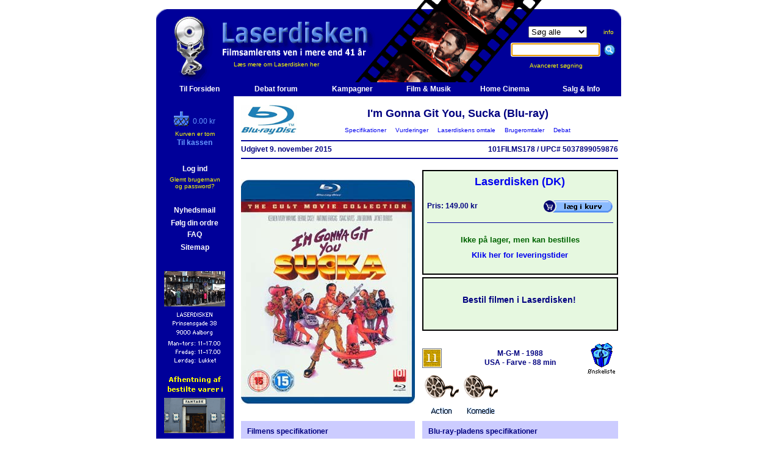

--- FILE ---
content_type: text/html
request_url: https://www.laserdisken.dk/html/visvare.dna?vare=917351743707556068
body_size: 31226
content:
<!--HAS_WEBDNA_TAGS-->









































  
  
  
  








   
   
   
   
   


	




























	
	
	
	
	
	
	
	
	
	
	
	
	
	
	
	









































    
    
    
        
        
			
        	
			
        	
        
        
        
    












































    
    
	
	
	
	

































	
	















<html>
<head>
	<title>I'm Gonna Git You, Sucka (Blu-ray) - Laserdisken.dk - salg af DVD og Blu-ray film.</title>
	<meta http-equiv="content-type" content="text/html;charset=iso-8859-1">
	
	<meta http-equiv="X-UA-Compatible" content="IE=EmulateIE7" />
	<META NAME="title" content="I'm Gonna Git You, Sucka (Blu-ray) - Laserdisken.dk - salg af DVD og Blu-ray film.">
	<META NAME="Keywords" content="Isaac Hayes , Antonio Fargas , John Vernon , Kadeem Hardison , Jim Brown , Robert Colbert , Clu Gulager , Steve James , Bernie Casey , Keenen Ivory Wayans , Ja'Net DuBois , Dawnn Lewis , George James , Marc Figueroa , Damon Wayans , Action , Komedie , African-American , Soul Cinema , blu-ray, dvdfilm, salg af blu-ray, blu-ray butik, dvd, film, movies, biograf film, cinema, laserdisken, LCD, PROJEKTOR, , online shopping, DVD butik, DVD butik på nettet, DVD film, DVD online salg,Online DVD, Online salg, salg af DVD film, Salg af DVD online, code free, kodefri, blu-ray afspiller">
	<META NAME="Description" content="Køb I'm Gonna Git You, Sucka (Blu-ray) ved Laserdisken">
	<META NAME="robots" content="all">
	<META NAME="rating" content="general">
	
	<META NAME="robots" content="index,follow">
	<META NAME="revisit-after" content="7 days"> 
	<META NAME="distribution" content="global">

	<link rel="stylesheet" href="../scripts/laserdisken.css?251204">
	
	<link rel="SHORTCUT ICON" HREF="https://www.laserdisken.dk/favicon.ico">

	
	

<script type="text/javascript">
var _gaq = _gaq || [];
_gaq.push(['_setAccount', 'UA-24473163-1']);





  
  
  
  
  
    _gaq.push(['_trackPageview']);
  





(function() {
	var ga = document.createElement('script'); ga.type = 'text/javascript'; ga.async = true;
	ga.src = ('https:' == document.location.protocol ? 'https://ssl' : 'http://www') + '.google-analytics.com/ga.js';
	var s = document.getElementsByTagName('script')[0]; s.parentNode.insertBefore(ga, s);
})();
</script>


<style>
		#overlay {
  display: none;
  position: fixed;
  top: 0;
  left: 0;
  width: 100%;
  height: 100%;
  background-color: rgba(0,0,0,0.7);
  z-index: 1000;
}


#overlay-scrollable {
  max-height: 80vh;
  overflow: auto;
  padding-top: 10px; /* Justér efter behov */
}

body.overlay-open,
html.overlay-open {
  overflow: hidden;
}
  
body.overlay-open, html.overlay-open {
  overflow: hidden;
}

#overlay-content {
  position: absolute;
  top: 50%;
  left: 50%;
  transform: translate(-50%, -50%);
  padding: 20px;
  background: #fff;
  width: 64%;
  max-width: 640px;
  max-height: 80%;
  overflow: auto;
  border-radius: 5px;
  box-shadow: 0 0 10px #000;
}


#close-overlay {
  position: sticky;
  top: 0;
  right: 0;
  float: right;
  cursor: pointer;
  font-size: 24px;
  color: #aaa;
  z-index: 1;
}

  
  #close-overlay:hover {
    color: #000;
  }

</style>
</head>

<script language="JavaScript" src="../scripts/jquery-1.4.2.min.js"></script>
<script language="JavaScript1.2" src="../scripts/laserfunctions.js?241008"></script>

<body topmargin="0" leftmargin="5" marginheight="0" marginwidth="5" bgcolor="#ffffff" >
  
  <script>
    $( document ).ready(async function() {
      // $(".servicemeddelelse").text("SQL FEJL!");
      const msg = $(".servicemeddelelse").text().trim();
      if(msg) {
        console.log(msg)
        const resp = await fetch("/html/service.dna", {
            body: new URLSearchParams({ msg: msg, side: location.href, bruger: "[bruger]", kunde: "202601202325551768947955425399" }),
            method: "POST"
        });
        // console.log( await resp.text() )
        const servicemeddelelse = `Der er opstået en fejl på siden. Fejlen er rapporteret til os automatisk.`;
        $(".servicemeddelelse").remove();
        $(".servicemeddelelse2").html(servicemeddelelse);
        $(".servicemeddelelse2").addClass("vis")
      }
    });
  </script>

<div id="overlay">
  <div id="overlay-content">
    <span id="close-overlay" role="button" aria-label="Luk overlay" tabindex="0">&times;</span>
    <div id="overlay-body">
      <!-- Indholdet fra URL'en vil blive indsat her -->
    </div>
  </div>
</div>















<script language="JavaScript1.2" src="../../scripts/coolmenus3-02.js"></script>

<!--
*******************************************************************************************
Copyright (c) 2001 Thomas Brattli (www.bratta.com)
eXperience DHTML coolMenus - Get it at www.bratta.com
Version 3.0 - This script can be used freely as long as all copyright messages are intact. 
*******************************************************************************************
Generated 01/20/2026 23:25:55
-->
<script language="JavaScript1.2">


var loggedin='false';
function lag(lag,id)
{
	browserversion=navigator.appName+"n/a";
	//alert(browserversion);
	if (browserversion!="Netscape")
	{
	
	doc='<img src="../billeder/forsidelille/'+id+'.jpg" border="1" >';
	
	if (document.all[lag].style.visibility=="hidden" )	
	{
            document.all[lag].style.visibility='visible';
			document.all[lag].innerHTML=doc;
            moveMouse(lag);
	}
	else
	{
	
		if (browserversion=="Netscape")
			document.all[lag].style.visibility='hide';
		else
			document.all[lag].style.visibility='hidden';
}}}

</script>


<SCRIPT TYPE="text/javascript">

function popup(mylink, windowname)
{
if (! window.focus)return true;
var href;
if (typeof(mylink) == 'string')
   href=mylink;
else
   href=mylink.href;
window.open(href, windowname, 'width=500,height=600,scrollbars=yes,location=no');
return false;
}

</SCRIPT>
<script language=JavaScript1.2 src="../scripts/generatev3.js"></script>



<!--Her starter toppen-->
<table border="0" cellpadding="0" cellspacing="0" width="769">






<tr height="158" title="I'm Gonna Git You, Sucka (Blu-ray) - Laserdisken.dk - salg af DVD og Blu-ray film.">
	<td colspan="2"  background="https://www.laserdisken.dk/images/topbar-ld.gif" height="158">
	
<!--Her starter topbaren-->
		<table border="0" cellpadding="0" cellspacing="0" width="769">
				<tr>
					<td width="127" background="https://www.laserdisken.dk/images/nbrs.gif">
						<a href="https://www.laserdisken.dk/html/index.dna" target="_self" title="Til forsiden"><img src="https://www.laserdisken.dk/images/blank-home.gif" border="0"></a>
					</td>
					<td width="440" background="https://www.laserdisken.dk/images/nbrs.gif" class="toplinks"><br><br><br><br><br> <a href="https://www.laserdisken.dk/html/dyn-html/omlaserdisken.dna" title="Klik her for at l&aelig;se om Laserdiskens baggrund og historie" class="toplinks">L&aelig;s mere om Laserdisken her</a></td>
					<td align="center" background="https://www.laserdisken.dk/images/nbrs.gif">
						<form method="get" action="search.dna"  target="_self" name="searchform"><input type=hidden name=DO value="sog">
		
						<table border="0" cellpadding="0" cellspacing="0">
							<tr>
								<td align="center"><select name="typeField" size="1" TABINDEX=1>
										<option value="all" selected="selected">Søg alle</option>
										<option value="lager">Kun lager</option>
										<option value="dk">Kun dansk</option>
										<option value="dvd">Kun DVD</option>
										<option value="bd">Kun Blu-ray</option>
										<option value="uhd">Kun 4K UHD</option>
									</select></td>
								<td class="toplinks"><a href="javascript:visTekst('info')" title="Klik her for information om s&oslash;gemulighederne" class="toplinks">info</a></td>
							</tr>
							<tr height="40">
								<td class="toplinks" height="40"><input type="text" name="sogfelt" size="16" accesskey="s" TABINDEX=2>&nbsp;&nbsp;</td>
								<td class="toplinks" height="40"><input type="image" src="../images/sog-ny.gif" border=0 alt="S&oslash;g p&aring; filmtitel, skuespiller, instrukt&oslash;r, stikord eller andre varer (klik eller tryk Enter)"></td>
							</tr>
							<tr>
								<td class="toplinks" colspan="2" align="center"><a href="../html/dyn-html/avanceretsog.dna" target="_self" title="Klik her for avanceret s&oslash;gning" class="toplinks">Avanceret s&oslash;gning&nbsp;&nbsp;&nbsp;&nbsp;&nbsp;&nbsp;&nbsp;&nbsp;</a></td>
							</tr>
						</table>
						</form>
						<script type="text/javascript" language="JavaScript">
							document.forms['searchform'].elements['sogfelt'].focus();
						</script>
					</td>
				</tr>
			</table>
		</td>
	</tr>

<!--Her slutter topbaren-->




<div id="myModal" class="modal">
  <div class="modal-content">
    <span class="close">&times;</span>
    <a class="prev">&#10094;</a>
    <a class="next">&#10095;</a>
    <img id="modalImage">
  </div>
</div>

<!--Her starter sidebaren-->


<tr>
	<td bgcolor="#000099" width="127" height="400" valign="top" align="center" ID="sidemenu" style="visibility=visible">
		
		
		<form method="get" action="search.dna" name="searchform"><input type=hidden name=DO value="sog">

		<table border="0" cellpadding="0" cellspacing="0" width="127">
<tr height="20"><td align="center" width="100%" height="20">&nbsp;</td></tr>



						</form>
						

						<tr>
	<td  align="center" width="100%">
	
	
    
    
	
	
	
	
	

	
	<table border="0" cellpadding="0" cellspacing="0" width="111">
		<tr>
			<td  colspan="2" align="center">
				<table border="0" cellpadding="0" cellspacing="0">
					<tr>
						<td  width="31"><a href="kurv.dna" title="Check out Laserdisken"><img src="../images/sidebarskurv-ld.gif" border="0" align="baseline"></a></td>
						<td  valign="bottom"><font color="#6699FF">0.00 kr</font></td>
					</tr>
				</table>
			</td>
		</tr>
		<tr height="5"><td colspan="2" height="5"></td></tr>
		
		<tr><td  align="center" colspan="2"><font size="1" color="yellow">Kurven er tom</font></td></tr>
		
		
		<tr>
			<td colspan=2 align="center" >
				<table border="0" cellpadding="0" cellspacing="0">
 				<tr>
 					<td valign="bottom"><a href="https://www.laserdisken.dk/html/betaling/kurv.dna" title="Check out Laserdisken" class="sidebarld"><b>Til kassen</b></a></td>
 				</tr>
 				</table>
			</td>
		</tr>
	</table>
	
	</td>
</tr>			

						<tr height="10"><td  height="10"></td></tr>

						





</td></tr>

						<tr>
						<td align="center"><br>


						<table>
							<tr>
								<td align="center"><a href="https://www.laserdisken.dk/html/login.dna" title="Klik for at logge ind" class="hvid" target="_self"><b>Log ind</b></a></td>
							</tr>
							<tr>
								<td align="center" class="toplinks"><a href="https://www.laserdisken.dk/html/glemtpass.dna" title="Klik her, hvis du har glemt brugernavn og password" class="toplinks" target="_self">Glemt brugernavn<br> og password?</a></td>
							</tr>

						</table><br>
						
						



							<table>
							<tr>
								<td align="center"><b></b></td>
							</tr>
						</table>

		<table>
							<tr>
								<td align="center"><a href="https://www.laserdisken.dk/html/index.dna#nyhedstjenesten" target="_self" title="Klik for at bestille abonnement p&aring; Laserdiskens nyhedsbrev" class="hvid"><b>Nyhedsmail</b></a></td>
							</tr>
						</table>

						








						<table>
							<tr>
								<td align="center"><a href="https://www.laserdisken.dk/html/folgordre.dna" class="hvid" target="_self" title="Klik for info om dine ordrer"><b>Følg din ordre</b></a></td>
							</tr>

							<tr>
								<td align="center"><a href="https://www.laserdisken.dk/html/dyn-html/leveringstider.dna" class="hvid" target="_self" title="Klik for FAQ om bl.a. leveringstider"><b>FAQ</b></a></td>
							</tr>
						</table>
						<table>
							<tr>
								<td align="center"><a href="https://www.laserdisken.dk/html/sitemap.dna" class="hvid"><b>Sitemap</b></a></td>
							</tr>
						</table>

						
						
						

                        
						</td>
						</tr>


						
						
					</table>
					
					<br>
<!--<a href="sitemap.dna" class="toplinks"><b>Sitemap</b></a>-->

<table>
	<tr>
		<td width="100%" align="center">
			<table border="0" cellpadding="0" cellspacing="0">
				<tr height="10"><td align="center" height="10"></td></tr>
				<tr><td align="center"><img src="../images/aalborg-lille2.gif" border="0"></td></tr>

				<tr><td align="center"><a href="javascript:visTekst('fantask')" title="Klik for at læse mere om afhentning i Fantask"><img src="../images/kobenhavn-lille2.gif" border="0"></a></td></tr>
				<tr><td align="center"><img src="../images/showroom-off.gif" border="0"></td></tr>
				<tr height="10"><td align="center" height="10"></td></tr>
			</table>
		</td>
	</tr>
</table>
</td>

<td bgcolor="white" width="642" valign="top">





<!--Her skal indholdssiden isættes-->


















  
	
		
		
		
	
	
	
  



<table border="0" cellpadding="0" cellspacing="12" width="642" class="visvare">



	
	
  <div style="display: none" class="debuginfo">visvare_alle.inc</div>










	
    
	
		<div style="display: none" class="debuginfo">row2.inc</div>
<tr>
   	<td colspan="2">
   		<table border="0" cellpadding="0" cellspacing="0" width="618">
   			<tr>
   				<td width="93" rowspan="2">
				<img src="../images/bd-logo.gif" border="0" vspace="0" hspace="0" alt="I'm Gonna Git You, Sucka (Blu-ray) (BD)" align="left"></td>
   				<td class="overskrift" width="525" align="center">I'm Gonna Git You, Sucka (Blu-ray)</td>
   			</tr>
			<tr>
   				<td class="toplinks" align="center">
					<a href="#Specifikationer">&nbsp;&nbsp;Specifikationer&nbsp;&nbsp;</a>
					<a href="#Vurderinger">&nbsp;&nbsp;Vurderinger&nbsp;&nbsp;</a>
					<a href="#Laserdiskensomtale">&nbsp;&nbsp;Laserdiskens omtale&nbsp;&nbsp;</a>
					<a href="#Brugeromtaler">&nbsp;&nbsp;Brugeromtaler&nbsp;&nbsp;</a>
					<a href="#Debat">&nbsp;&nbsp;Debat&nbsp;&nbsp;</a>
				</td>
   			</tr>
		</table>
		<hr color="#000099" size="2">
   		<table border="0" cellpadding="0" cellspacing="0" width="618">
		
		
		
		
		
		
					
		<tr>
			<td nowrap><b>
			
			
			
			
	      
        
				Udgivet     9.                                                        november            2015
				
				
				
				
				
				
		  
			
			</i>
			</b></td>
    		<td align="right"><b>
			101FILMS178
			/
			UPC# 5037899059876</b></td>
    	</tr>
		
		
		
		
		
	</table>
	<hr color="#000099" size="2">
	</td>
</tr>

    <div style="display: none" class="debuginfo">row3.inc</div>
<tr>
	<td width="285" valign="top">
	
	
	<a href="javascript:visBillede('billede.dna?ID=917351743707556068&VIS=forside')" title="I'm Gonna Git You, Sucka (Blu-ray) - Klik her for at se billedet i stor størrelse."><img src="../billeder/forsidealm/917351743707556068.jpg" name="917351743707556068" border="0" alt="I'm Gonna Git You, Sucka (Blu-ray) (BD) - Klik her for at se billedet i stor størrelse."></a>

	
	




	</td>
	<td width="321" valign="bottom">
			<div style="display: none" class="debuginfo">bestilling2.inc</div>

	















<div style="display: none" class="debuginfo">
sql_lager: 0<br>
sql_lager_brugt: 0<br>
DB_ART: F<br>
DB_TYPE: BD<br>
DB_STATUS: N<br>
DB_ART: F<br>
DB_LD_RADIO: j<br>
</div>



<table border="0" cellpadding="0" cellspacing="0" width="321" height="264">
	<tr>
		<td>
			<table borderColor="#000000" cellSpacing="0" cellPadding="6" border="1" width="321" height="172" class="vare-aktiv">
				<tr>
					<td>
					
					<table border="0" cellpadding="0" cellspacing="0" width="100%" height="151">
					<tr>
						<td colspan="2" align="center" class="overskrift" valign="top"><a href="javascript:visTekst('omlaserdisken')" title="Klik her for oplysninger om Laserdisken.">Laserdisken (DK)</a></td>
					</tr>
					<tr>
						<td width="184"><b>Pris: 149.00 kr </b></td>
						<td width="120"><a href="/html/visvare.dna?a=b&vare=917351743707556068&ACTION=addbasket&vareadd=917351743707556068"><img alt="Klik for at lægge i Laserdiskens indkøbskurv." src="../../../images/ikurv.gif" border=0></a></td>
					</tr>
					
					
					<tr height="19"><td colspan="2" align="center" ><hr color="#000099" size="1"></td></tr>
					

			
								
					











    
    
    
    
    







			
			
					
					<tr>
						<td align="center" colspan="2">
							<table border="0" cellpadding="0" cellspacing="0" height="50">
																			<tbody><tr>
																				
																				<td class="stor" align="center">
																				
																		
																				
																				
																				<span class="lagerinfo-aktiv"><b>Ikke på lager, men kan bestilles</b></span>
																				</td>
																			</tr>
																			<tr>
																			
																			<td class="stor" align="center"><a href="javascript:visTekst('leveringstid')" title="Klik for yderligere oplysninger om leveringstiden">Klik her for leveringstider</a></td>	
																			
																			
																			</tr>
																		</tbody></table>

							
					</td>
				</tr>
			
			
			</table>
		
		</td>
	</tr>
</table>
</td>
</tr>
<tr height="4"><td height="4"></td></tr>
<tr>
	<td>
		<table borderColor=#000000  cellSpacing=0 cellPadding=6 border=1 width="321" height="88" class="vare-aktiv">
			<tr>
				<td>
        			<table border="0" cellpadding="0" cellspacing="0" width="303" height="72">
  		      			<tr>
        					<td>
            					<div align="center" >
            			
            					<h3>Bestil filmen i Laserdisken!</h3>
						</div>
							</td>
	       				</tr>
   					</table>
				</td>
			</tr>
		</table>
	</td>
</tr>
</table>


























	<table width="321" height="70" border="0" cellpadding="0" cellspacing="0">
			<tr height="20">
				<td height="20" colspan="2"></td>
			</tr>
			<tr height="50">
				
					
					
					
					
					
					<td width="50" height="50"><img src="../images/censur/11.gif" border="0" alt="Medierådets aldersgrænse."></td>
					<td width="221" height="50" align="center">
					<b>
					
						M-G-M
					
					
					-
					1988<br>
					
					
					
					  USA
					
					
					-
					Farve
					-
					88 min
					</b></td>
				
				<td  width=50 height=50><a href="/html/visvare.dna?a=b&vare=917351743707556068&wl=v917351743707556068"><img src="../images/wish-size.gif" border="0" alt="Ønskeliste"></a></td>
			</tr>
		</table>
		
		<a href="../../html/lister2/list.dna?listen=56&p=4"><img src="../images/genrer/action.gif" border="0" alt="Action"></a><a href="../../html/lister2/list.dna?listen=56&p=20"><img src="../images/genrer/komedie.gif" border="0" alt="Komedie"></a>
		
		
			
		
	</td>
</tr>

    
      <div style="display: none" class="debuginfo">row4.inc</div>
<tr>
	<td width="285" valign="top" bgcolor="#ccccff"><a name="Specifikationer"></a>
		
			<div style="display: none" class="debuginfo">filminfo.inc</div>

		<table width="285" border="0" cellpadding="10" cellspacing="0">
			<tr>
				<td>
					<table border="0" cellpadding="0" cellspacing="0">
						<tr>
							<td colspan="2"><b>Filmens specifikationer</b></td>
						</tr>
						<tr height="8">
							<td colspan="2" height="8"></td>
						</tr>
						
						<tr>
                        <td width="110" valign="top"><b>Original titel:</b></td>
                        <td width="155">I'm Gonna Git You, Sucka</td>
						</tr>
						
						
						
						
						
						
						
						
						<tr>
						<td width=110 valign="middle"><b>Instruktør:</b></td>
						<td width="155"><a href="search.dna?DO=sogperson&person=3815&sogfelt=Keenen%20Ivory%20Wayans&sogalle=true">Keenen Ivory Wayans</a></td>
						</tr>
						
						
						
                        
						<tr height="8"><td colspan="2"></td></tr>
						
						
						<tr><td colspan="2"><b>Medvirkende:</b></td>
						</tr>
						
						<tr><td colspan="2">
						<table border="0" cellpadding="0" cellspacing="0">
						
						<tr>
						
						<td width="110"><em>&nbsp;</em></td>
                        <td width="155"><a href="search.dna?DO=sogperson&person=23030&sogfelt=Isaac%20Hayes&sogalle=true">Isaac Hayes</a></td></tr>
						
						<tr>
						
						<td width="110"><em>&nbsp;</em></td>
                        <td width="155"><a href="search.dna?DO=sogperson&person=9640&sogfelt=Antonio%20Fargas&sogalle=true">Antonio Fargas</a></td></tr>
						
						<tr>
						
						<td width="110"><em>&nbsp;</em></td>
                        <td width="155"><a href="search.dna?DO=sogperson&person=26771&sogfelt=John%20Vernon&sogalle=true">John Vernon</a></td></tr>
						
						<tr>
						
						<td width="110"><em>&nbsp;</em></td>
                        <td width="155"><a href="search.dna?DO=sogperson&person=27889&sogfelt=Kadeem%20Hardison&sogalle=true">Kadeem Hardison</a></td></tr>
						
						<tr>
						
						<td width="110"><em>&nbsp;</em></td>
                        <td width="155"><a href="search.dna?DO=sogperson&person=25434&sogfelt=Jim%20Brown&sogalle=true">Jim Brown</a></td></tr>
						
						<tr>
						
						<td width="110"><em>&nbsp;</em></td>
                        <td width="155"><a href="search.dna?DO=sogperson&person=40019&sogfelt=Robert%20Colbert&sogalle=true">Robert Colbert</a></td></tr>
						
						<tr>
						
						<td width="110"><em>&nbsp;</em></td>
                        <td width="155"><a href="search.dna?DO=sogperson&person=14514&sogfelt=Clu%20Gulager&sogalle=true">Clu Gulager</a></td></tr>
						
						<tr>
						
						<td width="110"><em>&nbsp;</em></td>
                        <td width="155"><a href="search.dna?DO=sogperson&person=6550&sogfelt=Steve%20James&sogalle=true">Steve James</a></td></tr>
						
						<tr>
						
						<td width="110"><em>&nbsp;</em></td>
                        <td width="155"><a href="search.dna?DO=sogperson&person=10781&sogfelt=Bernie%20Casey&sogalle=true">Bernie Casey</a></td></tr>
						
						<tr>
						
						<td width="110"><em>&nbsp;</em></td>
                        <td width="155"><a href="search.dna?DO=sogperson&person=3815&sogfelt=Keenen%20Ivory%20Wayans&sogalle=true">Keenen Ivory Wayans</a></td></tr>
						
						
						
						<tr><td colspan="2" ><a href="?vare=917351743707556068&showallactors=true#Specifikationer"><em>Vis alle medvirkende...</em></a></td></tr>
						
						</table></td></tr>
						
						<tr height="8">
						<td height="8" colspan="2"></td>
						</tr>
						
                        

                     	
						
						
						<tr>
                        <td width="110"><b>Stikord:</b></td>
                        <td width="155"><a href="search.dna?DO=sogstikord&stikord=975948707192260&sogfelt=African-American&sogalle=true">African-American</a></td>
						</tr>
						
						
						
						
						
						<tr>
                        <td width="110"></td>
                        <td width="155"><a href="search.dna?DO=sogstikord&stikord=1053592278604944&sogfelt=Soul Cinema&sogalle=true">Soul Cinema</a></td>
						</tr>
						
						
						

						<tr height="8">
						<td colspan="2" height="8"></td>
						</tr>
						<tr>
						<td colspan="2" align="center">
						<a href="search.dna?DO=sogvare&titel=979311410400730&from=vv&vareid=917351743707556068"><b>Klik for alle udgaver af filmen</b></a>
						<br><a href="search.dna?DO=sogcast&titel=979311410400730&vareid=917351743707556068"><b>Same Cast</b></a>
						</td>
						</tr>
						
						
						
					</table>
				</td>
			</tr>
		</table>

		</td>
		<td width="321" valign="top" bgcolor="#ccccff"><div style="display: none" class="debuginfo">medietype.inc</div>








	
	
	
	

	
	
			
	
	
	
	
		
	




	
	
		
			



















		
	
	






<table width="321" border="0" cellpadding="10" cellspacing="0">
	<tr>
		<td>
			<table width="301" border="0" cellpadding="0" cellspacing="0" bgcolor="#ccccff">
				<tr><td colspan="2"><b>Blu-ray-pladens specifikationer</b></td></tr>
				<tr height="8"><td colspan="2" height="8"></td></tr>
				

				<tr>
				<td width="163" valign="top">
					
					<span style="width: 70px;display: inline-block;">Oprindelse:</span><b>
					
					
					
					
					England
					
					
					
					
					
					
					
					</b></td>
					
					
					<td Xwidth="113"><a href="javascript:visTekst('regionalkoder')" title="Blu-ray-pladen har regionalkoden B."><img src="../images/region/regionB.gif" border="0" align="right" alt="Blu-ray-pladen har regionalkoden B."></a>
					</td>
					
				</tr>
				
					<tr>
				<td colspan="2"><br><b>
					<!-- OBS: getchars start? -->
					<div class="capfirst">uden danske tekster</div></b><br><br>
					
					</td>
					</tr>
	
	
	
	
	
	
	
	<tr>
	<td colspan="2">
		<table border="0" cellpadding="0" cellspacing="0" width="100%">
	
	
	<tr>
	<td width="75" valign="top"><b>Tekster:</b></td>
	<td>Ingen<br></td>
	</tr>
	<tr>
	<td colspan="2" height="8"></td>
	</tr>
	
	
	
	
	
	<tr>
	<td width="75" valign="top"><b>Sprog:</b></td>
	<td> Engelsk<br></td>
	</tr>
	
	

</table>	</td>
	</tr>

	
	
	
		</table>
		</td>
	</tr>
</table>




		




	
</td>
		
		
</tr>


    
		
	
	
    






	
	
  
  
	
	
	
	
	



	






<tr>
<td  colspan="2" align="left">
<h1>Billedgalleri:</h1>
<table border=0><tr valign="top" align="left"><td>


	
	 <a href="javascript:visBillede('billede.dna?ID=917351743707556068&VIS=forside')" alt="Klik her for at se billedet i stor størrelse." title="Klik her for at se billedet i stor størrelse.">
	 <img src="../billeder/forsideintro/917351743707556068.jpg" name="917351743707556068" border="0" border="0" vspace="2" hspace="1">
	 </a>
	 
	 
   	 
 	 

	
	 
	 <a href="javascript:visBillede('billede.dna?ID=917351743707556068&VIS=bagside')" alt="Klik her for at se billedet i stor størrelse." title="Klik her for at se billedet i stor størrelse.">
	 <img src="../billeder/bagsideintro/917351743707556068.jpg" name="917351743707556068" border="0" border="0" vspace="2" hspace="1">
	 </a>
	 
   	 
 	 

	
	 
   	 
	 <a href="javascript:visBillede('billede3.dna?ID=917351743707556068&vareid=917351743707556068')" alt="Klik her for at se billedet i stor størrelse." title="Klik her for at se billedet i stor størrelse.">
	 <img src="../billeder/vare-lille/917351743707556068.jpg" name="917351743707556068" border="0" border="0" vspace="2" hspace="1">
	 </a>
	 
 	 

</td></tr></table>
</td></tr>








<form action="/html/visvare.dna?a=b&vare=917351743707556068#Vurderinger" method="post">
<input type="hidden" name="action" value="stem">













<tr>
	<td valign="top" colspan="2">
	<h1>Brugernes bedømmelse:</h1>
	<div align="center">
	<img src="../images/rating10/r90.gif" alt="Antal stemmer: 3" title="Antal stemmer: 3" border="0">
	<h3>Gennemsnit: 9.0 ud af 10 &nbsp;&nbsp;&nbsp; (Antal stemmer: 3)</h3>
	<table border="0" cellpadding="0" cellspacing="0">
		<tr>
			<td nowrap>Du kan også stemme.&nbsp;&nbsp;&nbsp;</td>
			<td>
			<select name="rating_kunde">
				<option value=""></option>
				<option value="1"  >1</option><option value="2"  >2</option><option value="3"  >3</option><option value="4"  >4</option><option value="5"  >5</option><option value="6"  >6</option><option value="7"  >7</option><option value="8"  >8</option><option value="9"  >9</option><option value="10"  >10</option>
			</select>
			</td>
			<td><input type="image" src="../images/sendstemme.gif" border="0" alt="Send din stemme ind"></td>
		</tr>
	</table>
	<br>
	</div>
</td>
</tr>





</form>








 
 
 
 











  
  
  
  
  







  
  
  












	<tr><td colspan="2"><hr size="2" color="#000099"></td></tr>



<tr>
  	<td colspan="2"><a name="Laserdiskensomtale"></a>
   	<h1>
	
	I'm Gonna Git You, Sucka
	</h1>
	
	
	Jack Spade (Keenen Ivory Wayans, der også har skrevet og instrueret) er netop vendt hjem fra hæren, da hans lillebror, June Bug, kradser af i ghettoen. Spade sværger hævn mod ghettoens kriminelle overhoved Mr. Big (John Vernon). Han får hjælp af en række hengemte helte fra 70'erne: Kung Fu Joe (Steve James), Hammer & Slammer (Isaac Hayes og Jim Brown), den flamboyante Flyguy (Antonio Fargas) og ikke mindst John Slade (Bernie Casey), der tidligere var forbrydernes største skræk.
	
	
	<div align="right"><b></b></div>
	
	
	
	
	
	
	</td>
</tr>













<tr><td colspan="2">
	<a name="Debat"></a>
    
    <a href="javaScript:winOpen('anmeldelse','anmeldelse.dna?titel=979311410400730&vare=917351743707556068','678','500','1')"><b>Skriv din egen anmeldelse af I'm Gonna Git You, Sucka - klik her</b></a>
    
    












<p><b><a href="forum.dna?DO=opretemne2&titel=979311410400730">Start en debat om filmen  I'm Gonna Git You, Sucka - klik her</a></b></p>
















	
	<p><b><a href="forum.dna?DO=opretemne2&vare=917351743707556068">Start en debat om denne udgave af I'm Gonna Git You, Sucka (Blu-ray) - klik her</a></b></p>
	





</td></tr>



	
	



	
<tr><td align="center" colspan="2"><p class="mini"><a href="javascript:winOpen('printlist','/html/visvare.dna?a=b&vare=917351743707556068&medie=print',678,500,1)" class="mini">Klik her for print-venlig udgave</a></p></td></tr>
</table>
</td></tr>
<!--Her begynder bunden-->

</td></tr>
	
	<tr>
	
	
		</td>

		<td colspan="2" height="60" background="../images/bundbar.gif" align="center">
		<b>&nbsp;<br><font color="white">Tlf: (+45) 98 13 22 22&nbsp;&nbsp;&nbsp;&nbsp;&nbsp;&nbsp<a href="mailto:mail@laserdisken.dk" class="toplinks" title="Send en mail til Laserdisken.">mail@laserdisken.dk</a>&nbsp;&nbsp;&nbsp;&nbsp;&nbsp;&nbsp;CVR: 10 19 42 45&nbsp;&nbsp;</font></b>	
	
		</td>
	</tr>
	
	</table>




</body>
</html>







<script>
  makeGallery();
</script>




